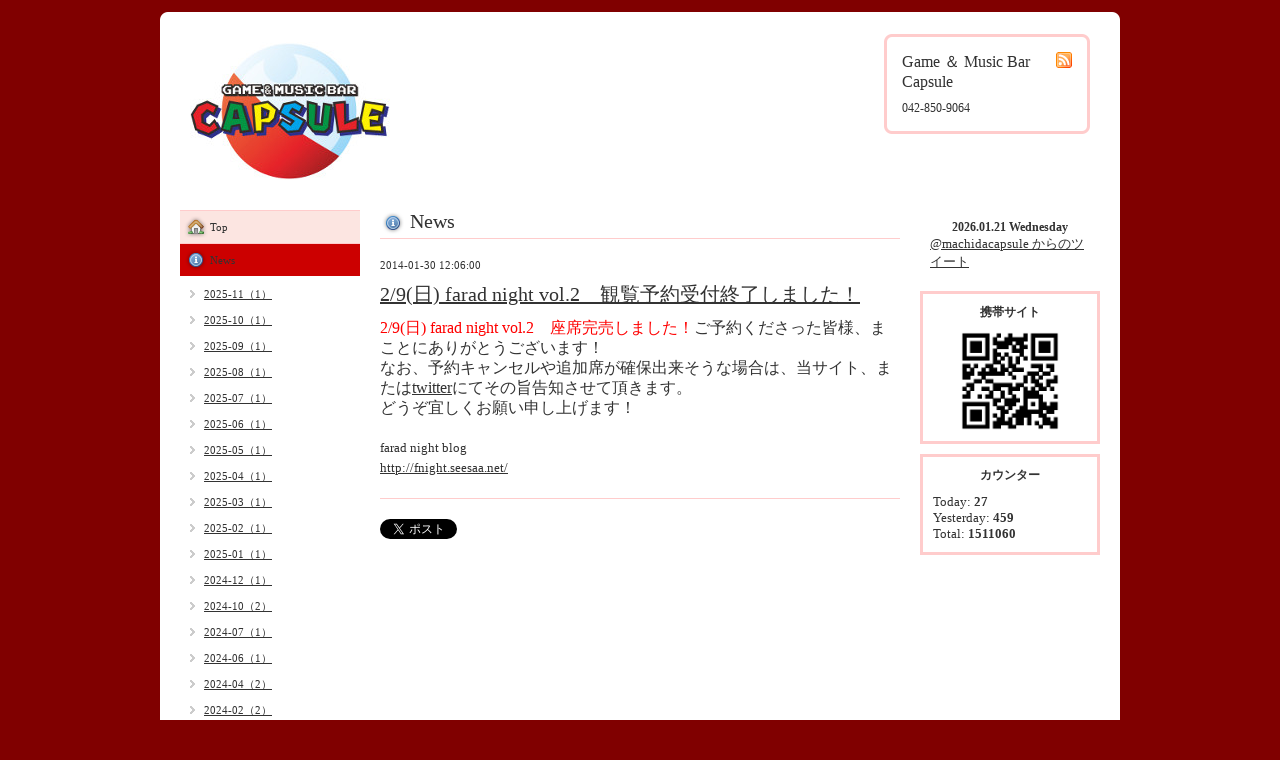

--- FILE ---
content_type: text/css; charset=utf-8
request_url: http://machidacapsule.com/style.css?121067-1515664073
body_size: 5460
content:
/* -----------------------------------------

  Goope Style / Corner
  2011.09.06
  paperboy&co.

----------------------------------------- */

* {
	margin: 0;
	padding: 0;
	}


img {
	border: none;
	vertical-align: middle;
	}

br.clear {
	font-size: 0;
	line-height: 0;
	clear: both;
	}




/* ---------------------------------

	センタリング
	3カラム
	左ナビゲーション

--------------------------------- */

div#wrapper {
	width: 960px;
	margin: 0 auto;
	}

div#contents {
	float: left;
	width: 100%;
	}

div#main {
	width: 540px;
	margin: 0 200px;
	}

div#navi {
	float: left;
	width: 200px;
	margin-left: -940px;
	}

div#sidebar {
	float: left;
	width: 200px;
	margin-left: -200px;
	}

div#footer {
	clear: left;
	width: 100%;
	}






/* --------------------------------------
	HTML再定義
--------------------------------------- */

body{
    background:#800000	  repeat  ;
    color:#333;
    font-size:13px;
    font-family:arial 'hiragino kaku gothic pro','ヒラギノ角ゴ pro w3','ＭＳ Ｐゴシック';
    margin:20px 0;
    word-wrap:break-word;
    }



a:link {
	color: #333333;
	text-decoration: underline;
	}
a:visited {
	color: #333333;
	text-decoration: underline;
	}
a:hover {
	color: #333333;
	text-decoration: none;
	}
a:active {
	color: #333333;
	text-decoration: none;
	outline: none;
	position: relative;
	top: 1px;
	}


/* --------------------------------------
	テーマ別レイアウト
--------------------------------------- */

#wrapper {
	background: #fff;
	}
	#wrapper a {
		color: #333;
		}

	#wrapper_inner {
		margin: 0 10px;
		}

	#header {
		padding: 30px 0;
		}
		#header_inner {
			margin: 0 20px;
			}

		#contents {
			}
			#contents_inner {
				}

		#main {
			margin: 0 0 20px 0;
			}
			#main_inner {
				margin: 0 10px;
				}

		#navi {
			margin-bottom: 20px;
			}
			#navi_inner {
				margin: 0 10px;
				}
			#navi_parts {
				margin: 10px 0px;
				}
			.navi_parts_detail {
				margin-bottom:5px;
				text-align:center;
				}

		#sidebar {
			margin-bottom: 20px;
			}
			#sidebar_inner {
				margin: 0 10px;
				}

	#footer {
		padding: 10px 0;
		}
		#footer_inner {
			margin: 0 10px;
			}


/* --------------------------------------
	ヘッダー
--------------------------------------- */

.shop_title {
    float:right;
    padding:15px;
    width:200px;
    border:3px solid #ffcccc;
    background:#fff;
    color:#333;
    }

	.shop_rss {
    width:16px;
    height:16px;
    float:right;
    margin:0 0 0 20px;
    }

	.shop_name {
    font-size:16px;
    margin:0 0 10px 0;
    }

	.shop_tel {
    font-size:12px;
    }


.site_title {
	float: left;
	margin: 0;
	}
	h1.site_logo {
		font-size: 30px;
		}
		h1.site_logo a {
			}
	.site_description {
    font-size:12px;
    margin-top:10px;
    display:none;
    }



/* --------------------------------------
	メイン
--------------------------------------- */

#main h2.page_title {
	font: 20px 'Georgia';
	margin: 0 0 20px 0;
	padding: 0 0 5px 30px;
	border-bottom: 1px solid #ffcccc;
	}
	body#info #main h2.page_title {
		background: url(/img/menu/info.png) no-repeat;
		}
	body#calendar #main h2.page_title {
		background: url(/img/menu/calendar.png) no-repeat;
		}
	body#menu #main h2.page_title {
		background: url(/img/menu/menu.png) no-repeat;
		}
	body#photo #main h2.page_title {
		background: url(/img/menu/photo.png) no-repeat;
		}
	body#coupon #main h2.page_title {
		background: url(/img/menu/coupon.png) no-repeat;
		}
	body#about #main h2.page_title {
		background: url(/img/menu/about.png) no-repeat;
		}
	body#contact #main h2.page_title {
		background: url(/img/menu/contact.png) no-repeat;
		}
    body#recruit #main h2.page_title {
		background: url(/img/menu/recruit.png) no-repeat;
		}
    body#reservation #main h2.page_title {
		background: url(/img/menu/reservation.png) no-repeat;
		}
	body#free #main h2.page_title {
		background: url(/img/menu/free.png) no-repeat;
		}
	body#top #main h2.page_title {
		padding-left: 5px;
		}


	* html body#info #main h2.page_title {
		background: url(/img/menu/info.gif) no-repeat;
		}
	* html body#calendar #main h2.page_title {
		background: url(/img/menu/calendar.gif) no-repeat;
		}
	* html body#menu #main h2.page_title {
		background: url(/img/menu/menu.gif) no-repeat;
		}
	* html body#photo #main h2.page_title {
		background: url(/img/menu/photo.gif) no-repeat;
		}
	* html body#coupon #main h2.page_title {
		background: url(/img/menu/coupon.gif) no-repeat;
		}
	* html body#about #main h2.page_title {
		background: url(/img/menu/about.gif) no-repeat;
		}
	* html body#contact #main h2.page_title {
		background: url(/img/menu/contact.gif) no-repeat;
		}
    * html body#recruit #main h2.page_title {
		background: url(/img/menu/recruit.gif) no-repeat;
		}
    * html body#reservation #main h2.page_title {
		background: url(/img/menu/reservation.gif) no-repeat;
		}
	* html body#free #main h2.page_title {
		background: url(/img/menu/free.gif) no-repeat;
		}


/* --------------------------------------
	ナビゲーション
--------------------------------------- */

	#navi ul {
		margin: 0;
		list-style-type: none;
		border-top: 1px solid #ffcccc;
		}
		#navi ul li {
			border-bottom: 1px solid #ffcccc;
			}

			#navi ul li a {
				height: 100%;
				display: block;
				margin: 0 0 0 0;
				padding: 10px 10px 10px 30px;
				font-size: 11px;
				text-decoration: none;
				background: #fce5e1;
				}

			#navi ul li a.navi_top {
				background: #fce5e1 url(/img/menu/home.png) no-repeat 3px 3px;
				}
			#navi ul li a.navi_info {
				background: #fce5e1 url(/img/menu/info.png) no-repeat 3px 3px;
				}
			#navi ul li a.navi_calendar {
				background: #fce5e1 url(/img/menu/calendar.png) no-repeat 3px 3px;
				}
			#navi ul li a.navi_menu {
				background: #fce5e1 url(/img/menu/menu.png) no-repeat 3px 3px;
				}
			#navi ul li a.navi_photo {
				background: #fce5e1 url(/img/menu/photo.png) no-repeat 3px 3px;
				}
			#navi ul li a.navi_coupon {
				background: #fce5e1 url(/img/menu/coupon.png) no-repeat 3px 3px;
				}
			#navi ul li a.navi_about {
				background: #fce5e1 url(/img/menu/about.png) no-repeat 3px 3px;
				}
			#navi ul li a.navi_contact {
				background: #fce5e1 url(/img/menu/contact.png) no-repeat 3px 3px;
				}
			#navi ul li a.navi_free {
				background: #fce5e1 url(/img/menu/free.png) no-repeat 3px 3px;
				}
			#navi ul li a.navi_links {
				background: #fce5e1 url(/img/menu/link.png) no-repeat 3px 3px;
				}
            #navi ul li a.navi_melmaga {
                background: #fce5e1 url(/img/menu/mailmagazine.png) no-repeat 3px 3px;
                }
            #navi ul li a.navi_recruit {
                background: #fce5e1 url(/img/menu/recruit.png) no-repeat 3px 3px;
                }
            #navi ul li a.navi_reservation {
                background: #fce5e1 url(/img/menu/reservation.png) no-repeat 3px 3px;
                }

			#navi ul li a:hover {
				background-color: #feb2a7;
				}

			body#top #navi ul li a.navi_top {
				background: #cc0000 url(/img/menu/home.png) no-repeat 3px 3px;
				color: #333333;
				}
			body#info #navi ul li a.navi_info {
				background: #cc0000 url(/img/menu/info.png) no-repeat 3px 3px;
				color: #333333;
				}
			body#calendar #navi ul li a.navi_calendar {
				background: #cc0000 url(/img/menu/calendar.png) no-repeat 3px 3px;
				color: #333333;
				}
			body#menu #navi ul li a.navi_menu {
				background: #cc0000 url(/img/menu/menu.png) no-repeat 3px 3px;
				color: #333333;
				}
			body#photo #navi ul li a.navi_photo {
				background: #cc0000 url(/img/menu/photo.png) no-repeat 3px 3px;
				color: #333333;
				}
			body#coupon #navi ul li a.navi_coupon {
				background: #cc0000 url(/img/menu/coupon.png) no-repeat 3px 3px;
				color: #333333;
				}
			body#about #navi ul li a.navi_about {
				background: #cc0000 url(/img/menu/about.png) no-repeat 3px 3px;
				color: #333333;
				}
			body#contact #navi ul li a.navi_contact {
				background: #cc0000 url(/img/menu/contact.png) no-repeat 3px 3px;
				color: #333333;
				}
			body#free #navi ul li a.navi_free {
				background: #cc0000 url(/img/menu/free.png) no-repeat 3px 3px;
				color: #333333;
				}
            body#melmaga #navi ul li a.navi_melmaga {
                background: #cc0000 url(/img/menu/mailmagazine.png) no-repeat 3px 3px;
                color: #333333;
                }
            body#recruit #navi ul li a.navi_recruit {
                background: #cc0000 url(/img/menu/recruit.png) no-repeat 3px 3px;
                color: #333333;
                }
            body#reservation #navi ul li a.navi_reservation {
                background: #cc0000 url(/img/menu/reservation.png) no-repeat 3px 3px;
                color: #333333;
                }

			/* For IE6 */
			* html #navi ul li a.navi_top {
				background: #fce5e1 url(/img/menu/home.gif) no-repeat 3px 3px;
				}
			* html #navi ul li a.navi_info {
				background: #fce5e1 url(/img/menu/info.gif) no-repeat 3px 3px;
				}
			* html #navi ul li a.navi_calendar {
				background: #fce5e1 url(/img/menu/calendar.gif) no-repeat 3px 3px;
				}
			* html #navi ul li a.navi_menu {
				background: #fce5e1 url(/img/menu/menu.gif) no-repeat 3px 3px;
				}
			* html #navi ul li a.navi_photo {
				background: #fce5e1 url(/img/menu/photo.gif) no-repeat 3px 3px;
				}
			* html #navi ul li a.navi_coupon {
				background: #fce5e1 url(/img/menu/coupon.gif) no-repeat 3px 3px;
				}
			* html #navi ul li a.navi_about {
				background: #fce5e1 url(/img/menu/about.gif) no-repeat 3px 3px;
				}
			* html #navi ul li a.navi_contact {
				background: #fce5e1 url(/img/menu/contact.gif) no-repeat 3px 3px;
				}
			* html #navi ul li a.navi_free {
				background: #fce5e1 url(/img/menu/free.gif) no-repeat 3px 3px;
				}
			* html #navi ul li a.navi_links {
				background: #fce5e1 url(/img/menu/link.gif) no-repeat 3px 3px;
				}
            * html #navi ul li a.navi_melmaga {
                background: #fce5e1 url(/img/menu/mailmagazine.gif) no-repeat 3px 3px;
                }
            * html #navi ul li a.navi_recruit {
                background: #fce5e1 url(/img/menu/recruit.gif) no-repeat 3px 3px;
                }
            * html #navi ul li a.navi_reservation {
                background: #fce5e1 url(/img/menu/reservation.gif) no-repeat 3px 3px;
                }

			* html #navi ul li a:hover {
				background-color: #feb2a7;
				}

			* html body#top #navi ul li a.navi_top {
				background: #cc0000 url(/img/menu/home.gif) no-repeat 3px 3px;
				color: #333333;
				}
			* html body#info #navi ul li a.navi_info {
				background: #cc0000 url(/img/menu/info.gif) no-repeat 3px 3px;
				color: #333333;
				}
			* html body#calendar #navi ul li a.navi_calendar {
				background: #cc0000 url(/img/menu/calendar.gif) no-repeat 3px 3px;
				color: #333333;
				}
			* html body#menu #navi ul li a.navi_menu {
				background: #cc0000 url(/img/menu/menu.gif) no-repeat 3px 3px;
				color: #333333;
				}
			* html body#photo #navi ul li a.navi_photo {
				background: #cc0000 url(/img/menu/photo.gif) no-repeat 3px 3px;
				color: #333333;
				}
			* html body#coupon #navi ul li a.navi_coupon {
				background: #cc0000 url(/img/menu/coupon.gif) no-repeat 3px 3px;
				color: #333333;
				}
			* html body#about #navi ul li a.navi_about {
				background: #cc0000 url(/img/menu/about.gif) no-repeat 3px 3px;
				color: #333333;
				}
			* html body#contact #navi ul li a.navi_contact {
				background: #cc0000 url(/img/menu/contact.gif) no-repeat 3px 3px;
				color: #333333;
				}
			* html body#free #navi ul li a.navi_free {
				background: #cc0000 url(/img/menu/free.gif) no-repeat 3px 3px;
				color: #333333;
				}
            * html body#melmaga #navi ul li a.navi_melmaga {
                background: #cc0000 url(/img/menu/mailmagazine.gif) no-repeat 3px 3px;
                color: #333333;
                }
            * html body#recruit #navi ul li a.navi_recruit {
                background: #cc0000 url(/img/menu/recruit.gif) no-repeat 3px 3px;
                color: #333333;
                }
            * html body#reservation #navi ul li a.navi_reservation {
                background: #cc0000 url(/img/menu/reservation.gif) no-repeat 3px 3px;
                color: #333333;
                }


	#navi ul.sub_navi {
		margin: 10px 0;
		border-top: none;
		}
		#navi ul.sub_navi li {
			margin: 0 0 10px 0;
			border-bottom: none;
			}
		#navi ul.sub_navi li a {
			display: inline-block;
			padding: 0 0 0 24px;
			font-size: 11px;
			background: url(/img/list/nomal.gif) no-repeat 10px 3px;
			text-decoration: underline;
			}
		#navi ul.sub_navi li a:hover {
			background: url(/img/list/hover.gif) no-repeat 10px 3px;
			}


	/* フリーページナビゲーション用 */
	


/* --------------------------------------
	サイドバー
--------------------------------------- */

/* today */

.today_area {
    border:0px solid #ffcccc;
    background:#fff;
    color:#333;
    padding:10px;
    }

	.today_area a {
		color: #333;
		}

	.today_title {
		font-size: 12px;
		font-weight: bolder;
		text-align: center;
		}

	.today_schedule {
		margin: 10px 0 0 0;
		padding: 10px 0 0 0;
		border-top: 1px solid #ffcccc;
		}
		.today_schedule_title {
			margin: 0 0 5px 0;
			font-size: 12px;
			}
		.today_schedule_body {
			font-size: 11px;
			}


/* QRコード */

.qr_area {
    border:3px solid #ffcccc;
    margin:10px 0;
    padding:10px;
    }


	.qr_title {
		font-size: 12px;
		font-weight: bolder;
		text-align: center;
		margin: 0 0 10px 0;
		}

	.qr_img {
		text-align: center;
		}


/* カウンター */

.counter_area {
    border:3px solid #ffcccc;
    margin:10px 0;
    padding:10px;
    }

	.counter_title {
		font-size: 12px;
		font-weight: bolder;
		text-align: center;
		margin: 0 0 10px 0;
		}
	.counter_today {
		}
		.counter_today span.num {
			font-weight: bolder;
			}
	.counter_yesterday {
		}
		.counter_yesterday span.num {
			font-weight: bolder;
			}
	.counter_total {
		}
		.counter_total span.num {
			font-weight: bolder;
			}



/* --------------------------------------
	フッター
--------------------------------------- */

	.copyright {
    margin:10px;
    float:left;
    font-size:11px;
    }

	.powered {
    margin:10px;
    float:right;
    font-size:11px;
    }




/* --------------------------------------
	トップ
--------------------------------------- */

.welcome_area {
	margin-bottom: 20px;
	}
	.slideshow {
		margin: 0 0 20px 0;
		padding: 10px;
		background: #fce5e1;
		}
	.message {
		font-size: 13px;
		line-height: 20px;
		padding: 10px;
		}

.information_area {
	}
	.information_area ul {
		margin: 10px 0 20px 20px;
		}
		.information_area ul li {
			margin: 10px 0 0 0;
			}


/* --------------------------------------
	インフォメーション
--------------------------------------- */

.info_area {
	}

	.info {
		margin: 0 0 20px 0;
		padding: 0 0 20px 0;
		border-bottom: 1px solid #ffcccc;
		}

		.info_date {
			font-size: 11px;
			margin: 0 0 10px 0;
			}
		.info_title {
			font-size: 20px;
			margin: 0 0 10px 0;
			}
		.info_body {
			font-size: 13px;
			line-height: 20px;
			}
			.info_body img {
				float: right;
				margin: 0 0 5px 5px;
				padding: 3px;
				border: 1px solid #ffcccc;
				background: #fce5e1;
				}
			.info_body img:hover {
				border: 1px solid #eeeeee;
				background: #feb2a7;
				}


/* --------------------------------------
	カレンダー
--------------------------------------- */

.calendar_area {
	margin: 0 0 20px 0;
	}

	.calendar_header {
		margin: 0 0 20px 0;
		text-align: center;
		}

	.table_calendar {
		}
		.table_calendar th {
			text-align: center;
			font-size: 10px;
			border-bottom: 1px solid #ffcccc;
			padding: 0 0 5px 0;
			}
			.table_calendar th.sun {
				color: #ff3355;
				}
			.table_calendar th.sat {
				color: #0066cc;
				}
		.table_calendar td {
			border-bottom: 1px solid #ffcccc;
			border-left: 1px solid #ffcccc;
			width: 14%;
			height: 70px;
			text-align: center;
			padding: 0 0 5px 0;
			}
			.table_calendar td:hover {
				background: #fce5e1;
				}
				.table_calendar td img {
					padding: 2px;
					}
				.table_calendar td img:hover {
					border: 2px solid #ffcccc;
					padding: 0;
					}

			.table_calendar td.sun {
				}
			.table_calendar td.sat {
				border-right: 1px solid #ffcccc;
				}
			.table_calendar td p.day {
				font-size: 14px;
				line-height: 14px;
				margin: 2px 5px 0 5px;
				padding: 0;
				text-align: right;
				}
				.table_calendar td.sun p.day {
					color: #ff3355;
					}
				.table_calendar td.sat p.day {
					color: #0066cc;
					}

.schedule_area {
	}
	.schedule {
		margin: 0 0 20px 0;
		}
		.schedule_date {
			font-size: 12px;
			color: #333333;
			margin: 0 0 10px 0;
			padding: 0 0 5px 5px;
			border-bottom: 1px solid #ffcccc;
			}
		.schedule ul {
			margin: 0 0 0 40px;
			}
			.schedule ul li {
				margin: 5px 0;
				font-size: 13px;
				line-height: 20px;
				}
				.schedule_time {
					font-size: 12px;
					}
				.schedule_title {
					font-size: 14px;
					}


	.schedule_detail {
		margin: 0 0 20px 0;
		padding: 0 0 20px 0;
		border-bottom: 1px solid #ffcccc;
		}

		.schedule_detail_date {
			font-size: 11px;
			margin: 0 0 10px 0;
			}
		.schedule_detail_category {
			font-size: 12px;
			margin: 0 0 10px 0;
			}
		.schedule_detail_title {
			font-size: 20px;
			margin: 0 0 10px 0;
			}
		.schedule_detail_body {
			font-size: 13px;
			line-height: 20px;
			}
			.schedule_detail_body img {
				float: right;
				margin: 0 0 5px 5px;
				padding: 3px;
				border: 1px solid #ffcccc;
				background: #fce5e1;
				}
			.schedule_detail_body img:hover {
				border: 1px solid #eeeeee;
				background: #feb2a7;
				}


/* --------------------------------------
	メニュー
--------------------------------------- */

.menu_area {
	margin-bottom: 20px;
	border-bottom: 1px solid #ffcccc;
	}

	.menu_list {
		margin: 0 0 20px 0;
		padding: 15px;
		border: 1px solid #ffcccc;
		}

	.menu_category {
		margin: 0 0 0 0;
		padding: 0 0 5px 0;
		border-bottom: 1px solid #ffcccc;
		font-size: 14px;
		}

	.menu {
		padding: 0 10px 10px 10px;
		border-bottom: 1px solid #eeeeee;
		}

		.menu_price {
			float: right;
			font-size: 14px;
			font-weight: bolder;
			line-height: 24px;
			margin-top: 10px;
			}
		.menu_title {
			float: left;
			font-size: 14px;
			font-weight: bolder;
			line-height: 24px;
			margin-top: 10px;
			}

		.menu_body {
			clear: both;
			font-size: 12px;
			line-height: 18px;
			width: 100%;
			}
			.menu_body img {
				float: left;
				margin: 0 10px 0 0;
				padding: 3px;
				border: 1px solid #ffcccc;
				background: #fce5e1;
				}
			.menu_photo img:hover {
				border: 1px solid #eeeeee;
				background: #feb2a7;
				}


/* --------------------------------------
	フォトギャラリー
--------------------------------------- */

.photo_area {
	margin-bottom: 20px;
	}

	.album {
		margin: 0 0 20px 0;
		padding: 10px 0 10px 0px;
		}

	.album_title {
		margin: 0 0 10px 0;
		padding: 0 0 5px 0;
		border-bottom: 1px solid #ffcccc;
		font-size: 14px;
		}

		.album img {
			margin: 3px;
			padding: 1px;
			border: 1px solid #ffcccc;
			background: #fce5e1;
			}
			.album img:hover {
				border: 1px solid #ffcccc;
				background: #feb2a7;
				}

	.photo {
		margin: 0 0 20px 0;
		padding: 0 0 20px 0;
		border-bottom: 1px solid #ffcccc;
		}

		.photo_image {
			margin: 0 0 5px 0;
			text-align: center;
			}
			.photo_image img {
				background: #fff;
				border: 1px solid #ffcccc;
				padding: 7px;
				}

		.photo_date {
			font-size: 10px;
			margin: 0 0 0px 0;
			text-align: right;
			}

		.photo_title {
			font-size: 14px;
			margin: 0 0 10px 0;
			}

		.photo_body {
			font-size: 12px;
			line-height: 20px;
			}


/* --------------------------------------
	クーポン
--------------------------------------- */

.coupon_area {
	}

	.coupon {
		padding: 10px;
		margin-bottom: 20px;
		border: 1px solid #ffcccc;
		}

		.coupon_image {
			}
			.coupon_image img {
				margin-bottom: 10px;
				}

		.coupon_qr {
			width: 110px;
			float: left;
			}

		.coupon_body {
			}

		.coupon_title {
			margin-bottom: 10px;
			font-size: 14px;
			}

		.coupon_body ul {
			}
			.coupon_body ul li {
				list-style-type: none;
				}
			.coupon_body ul li span {
				font-weight: bolder;
				}


/* --------------------------------------
	店舗情報
--------------------------------------- */

.about_area {
	}

	.map {
		width: 500px;
		margin: 0 0 10px 0;
		padding: 10px;
		background: #feb2a7;
		}

	.detail {
		margin: 0 0 10px 0;
		}

		.table_detail {
			border-top: 1px solid #ffcccc;
			}
			.table_detail th {
				text-align: right;
				white-space: nowrap;
				padding: 10px;
				border-bottom: 1px solid #ffcccc;
				font-size: 11px;
				}
			.table_detail td {
				padding: 10px;
				border-bottom: 1px solid #ffcccc;
				border-left: 1px solid #ffcccc;
				}


/* --------------------------------------
	お問い合わせ
--------------------------------------- */

.contact_area {
	margin: 0px 0px 10px 0px;
	border: 0px;
	padding:0px;
	display: block;
	clear: both;
	overflow: hidden;
	line-height: 17px;
	}

.contact_message {
	padding: 0px 0px 20px 10px;
	font-size: 12px;
	line-height: 30px;
	}

.contact_form {
	margin: 0px;
	padding: 0px 0px 0px 5px;
	}

		.contact_area label {
			margin: 0px 0px 5px 0px;
			}

		.contact_area input {
			margin: 0px 5px 0px 0px;
			font-size: 14px;
			padding: 5px;
			vertical-align: middle;
			}

		.contact_area textarea {
			margin: 0px;
			font-size: 14px;
			padding: 5px;
			}

		.contact_name {
			width: 100px;
			margin: 0px;
			padding: 0px;
			}
		.contact_email {
			width: 200px;
			margin: 0px;
			padding: 0px;
			}
		.contact_tel {
			width: 200px;
			margin: 0px;
			padding: 0px;
			}
		.contact_body {
			width: 400px;
			height: 100px;
			margin: 0px;
			padding: 0px;
			}

		.button_area {
			text-align: center;
			padding: 5px 0px;
			}
			.button {
				}

		.contact_small {
			width: 100px;
			margin: 0px;
			padding: 0px;
			}
		.contact_medium {
			width: 200px;
			margin: 0px;
			padding: 0px;
			}
		.contact_large {
			height: 100px;
			width: 400px;
			margin: 0px;
			padding: 0px;
			}

		.checkbox {
			margin: 0px;
			display: block;
			clear: both;
			padding: 0px 0px 5px 0px;
			}
			.checkbox input {
				display: inline;
				float: left;
				font-size: 14px;
				margin: 0px 5px 0px 0px;
				padding: 5px;
				width: 13px;
				border: none;
				}
			.checkbox label {
				display: block;
				width: 460px;
				float: left;
				margin: 0px 0px 5px 0px;
				}

		.radio {
			margin: 0px;
			display: block;
			clear: both;
			padding: 0px 0px 5px 0px;
			}
			.radio input {
				display: inline;
				float: left;
				font-size: 14px;
				margin: 0px 5px 0px 0px;
				padding: 5px;
				width: 13px;
				border: none;
				}
			.radio span {
				display: block;
				width: 460px;
				float: left;
				margin: 0px 0px 5px 0px;
				}


/* --------------------------------------
    予約ページ
--------------------------------------- */
.reservation_area {
    margin: 0px 0px 10px 0px;
    border: 0px;
    padding:0px;
    display: block;
    clear: both;
    overflow: hidden;
    line-height: 17px;
    }


.reservation_message {
    padding: 0px 0px 20px 10px;
    font-size: 12px;
    line-height: 30px;
    }

.reservation_form {
    margin: 0px;
    padding: 0px 0px 0px 5px;
}
    .reservation_form .reservation_area label {
        margin: 0px 0px 5px 0px;
        }
    .reservation_form .reservation_area input {
        margin: 0px 5px 0px 0px;
        font-size: 14px;
        padding: 5px;
        vertical-align: middle;
        }

    .reservation_form .reservation_area textarea {
        margin: 0px;
        font-size: 14px;
        padding: 5px;
        }
    .reservation_form .reservation_name {
        width: 100px;
        margin: 0px;
        padding: 0px;
        }
    .reservation_form .reservation_email {
        width: 200px;
        margin: 0px;
        padding: 0px;
        }
    .reservation_form .reservation_tel {
        width: 200px;
        margin: 0px;
        padding: 0px;
        }
    .reservation_form .reservation_memo {
        width: 400px;
        height: 100px;
        margin: 0px;
        padding: 0px;
        }
    .reservation_form .button_area {
        text-align: center;
        padding: 5px 0px;
        }
        .button {
            }
    .reservation_form .reservation_small {
        width: 100px;
        margin: 0px;
        padding: 0px;
        }
    .reservation_form .reservation_medium {
        width: 200px;
        margin: 0px;
        padding: 0px;
        }
    .reservation_form .reservation_large {
        height: 100px;
        width: 400px;
        margin: 0px;
        padding: 0px;
        }

.reservation_info .reservation_tel_number {
    background: url(/img/menu/tel.gif) no-repeat 0 0;
    font-family: Arial Black;
    font-size: 16px;
    font-weight: bold;
    padding: 3px 5px 5px 30px;
    margin-top: 0px;
}
.reservation_info .reservation_tel_time {
    border: 1px solid #DD6669;
    padding: 10px;
}
.reservation_list .reservation_title {
    font-size: 14px;
    font-weight: bolder;
    line-height: 24px;
    padding: 10px 0;
}



/* --------------------------------------
	pager
--------------------------------------- */

.pager {
	text-align: center;
	white-space: nowrap;
	padding: 5px 0;
	font-size: 16px;
	line-height: 16px;
	font-family: Arial;
	}

	.pager a {
		margin: 0 2px;
		padding: 3px 5px;
		text-decoration: underline;
		}
		.pager a:hover {
			text-decoration: none;
			}

	.pager a.next {
		margin: 0 2px;
		padding: 3px 5px;
		text-decoration: none;
		}
		.pager a.next:hover {
			text-decoration: none;
			}

	.pager a.chk {
		margin: 0 2px;
		padding: 3px 5px;
		background: #cc0000;
		color: #333333;
		text-decoration: none;
		}


/*--------------------------------
	AutoPagerize
--------------------------------*/

.autopagerize_page_element {
	clear: both;
	}

#main hr {
	border: none;
	margin-top: 20px;
	}
.autopagerize_link {
	margin-bottom: 20px;
	}



/*--------------------------------
	Slide
--------------------------------*/

#mySlideshow {
	width: 500px;
	height: 300px;
	z-index:5;
	margin: 0 auto;
	}

.jdSlideshow {
	display: none;
	overflow: hidden;
	position: relative;
	}

.jdSlideshow img {
	border: 0;
	margin: 0;
	}

.jdSlideshow .slideElement {
	width: 100%;
	height: 100%;
	background-color: #000;
	background-repeat: no-repeat;
	}

.jdSlideshow .loadingElement {
	width: 100%;
	height: 100%;
	position: absolute;
	left: 0;
	top: 0;
	background-color: #000;
	background-repeat: no-repeat;
	background-position: center center;
	background-image: url(/img/loading.gif);
	}

.jdSlideshow .slideInfoZone {
	position: absolute;
	z-index: 10;
	width: 100%;
	margin: 0px;
	left: 0;
	bottom: 0;
	height: 30px;
	background: #333;
	color: #fff;
	text-indent: 0;
	}

.jdSlideshow .slideInfoZone div {
	padding: 0;
	font-size: 11px;
	margin: 8px 10px 0 8px;
	color: #fff;
	}

.jdSlideshow .slideInfoZone p {
	padding: 0;
	font-size: 12px;
	font-weight: bold;
	margin: 8px 0 0 0;
	color: #fff;
	}

.jdSlideshow a {
	font-size: 100%;
	text-decoration: none;
	color: inherit;
	}

.jdSlideshow a.right, .jdSlideshow a.left {
	position: absolute;
	height: 100%;
	width: 40%;
	cursor: pointer;
	z-index:10;
	filter:alpha(opacity=20);
	-moz-opacity:0.2;
	-khtml-opacity: 0.2;
	opacity: 0.2;
	}

* html .jdSlideshow a.right, * html .jdSlideshow a.left {
	filter:alpha(opacity=50);
	}

.jdSlideshow a.right:hover, .jdSlideshow a.left:hover {
	filter:alpha(opacity=80);
	-moz-opacity:0.8;
	-khtml-opacity: 0.8;
	opacity: 0.8;
	}



/* --------------------------------------
	tooltip
--------------------------------------- */

.hotspot {
	cursor: pointer;
	}

#tt {
	position: absolute;
	display: block;
	background: url(/img/tooltip/tt_left.gif) top left no-repeat;
	}
#tttop {
	display: block;
	height: 5px;
	margin-left: 5px;
	background: url(/img/tooltip/tt_top.gif) top right no-repeat;
	overflow: hidden;
	}
#ttcont {
	display: block;
	padding: 2px 12px 3px 7px;
	margin-left: 5px;
	background: #ccc;
	color: #333;
	font-size: 10px;
	line-height: 16px;
	}
	#ttcont div.schedule_title {
		font-size: 13px;
		}
	#ttcont div.schedule_body {
		font-size: 11px;
		}

#ttbot {
	display: block;
	height: 5px;
	margin-left: 5px;
	background: url(/img/tooltip/tt_bottom.gif) top right no-repeat;
	overflow: hidden;
	}



/* --------------------------------------
	thickbox
--------------------------------------- */

#TB_window {
	font: 12px Arial, Helvetica, sans-serif;
	color: #333333;
	}

#TB_secondLine {
	font: 10px Arial, Helvetica, sans-serif;
	color: #666666;
	}

#TB_overlay {
	position: fixed;
	z-index: 100;
	top: 0px;
	left: 0px;
	height: 100%;
	width: 100%;
	}

.TB_overlayMacFFBGHack {
	background: url(/img/bg/black_alpha_80.png);
	}

.TB_overlayBG {
	background-color: #000000;
	filter:alpha(opacity=80);
	-moz-opacity: 0.80;
	opacity: 0.80;
	}

* html #TB_overlay { /* ie6 hack */
	position: absolute;
	height: expression(document.body.scrollHeight > document.body.offsetHeight ? document.body.scrollHeight : document.body.offsetHeight + 'px');
	}

#TB_window {
	position: fixed;
	background: url(/img/bg/black_alpha_50.png);
	z-index: 10001;
	display: none;
	text-align: left;
	top: 50%;
	left: 50%;
	-moz-border-radius-bottomleft: 5px;
	-moz-border-radius-bottomright: 5px;
	-moz-border-radius-topleft: 5px;
	-moz-border-radius-topright: 5px;
	}

* html #TB_window { /* ie6 hack */
	position: absolute;
	margin-top: expression(0 - parseInt(this.offsetHeight / 2) + (TBWindowMargin = document.documentElement && document.documentElement.scrollTop || document.body.scrollTop) + 'px');
	}

#TB_window img#TB_Image {
	display: block;
	margin: 15px 0 0 15px;
	border: 1px solid #fff;
	}

#TB_caption {
	padding: 10px 20px;
	float:left;
	color: #fff;
	font-size: 11px;
	}
	#TB_caption a {
		color: #fff;
		}

#TB_closeWindow{
	padding: 10px;
	float:right;
	}

#TB_closeAjaxWindow{
	padding: 7px 7px 5px 0;
	margin-bottom: 1px;
	text-align: right;
	float: right;
	}

#TB_ajaxWindowTitle{
	float: left;
	padding: 7px 0 5px 10px;
	margin-bottom: 1px;
	}

#TB_title{
	background-color: #FFF;
	height: 35px;
	}

#TB_ajaxContent{
	clear: both;
	padding: 2px 15px 15px 15px;
	overflow: auto;
	text-align: left;
	line-height: 1.4em;
	background-color: #ffffff;
}

#TB_ajaxContent.TB_modal{
	padding: 15px;
	}

#TB_ajaxContent p{
	padding: 5px 0px 5px 0px;
	}

#TB_load{
	position: fixed;
	display: none;
	height: 13px;
	width: 208px;
	z-index: 103;
	top: 50%;
	left: 50%;
	margin: -6px 0 0 -104px; /* -height/2 0 0 -width/2 */
	}

* html #TB_load { /* ie6 hack */
	position: absolute;
	margin-top: expression(0 - parseInt(this.offsetHeight / 2) + (TBWindowMargin = document.documentElement && document.documentElement.scrollTop || document.body.scrollTop) + 'px');
	}

#TB_HideSelect{
	z-index: 99;
	position: fixed;
	top: 0;
	left: 0;
	background-color: #fff;
	border: none;
	filter: alpha(opacity=0);
	-moz-opacity: 0;
	opacity: 0;
	height: 100%;
	width: 100%;
	}

* html #TB_HideSelect { /* ie6 hack */
	position: absolute;
	height: expression(document.body.scrollHeight > document.body.offsetHeight ? document.body.scrollHeight : document.body.offsetHeight + 'px');
	}

#TB_iframeContent{
	clear: both;
	border: none;
	margin-bottom: -1px;
	margin-top: 1px;
	}


/* --------------------------------------
	For IE6
--------------------------------------- */

* html .info {
	margin: 0 0 40px 0;
	}

* html .table_calendar td a.hotspot {
	display: block;
	width: 26px;
	height: 26px;
	border: 2px solid #ffcccc;
	cursor: hand;
	}


--- FILE ---
content_type: text/plain
request_url: https://www.google-analytics.com/j/collect?v=1&_v=j102&a=1066723028&t=pageview&_s=1&dl=http%3A%2F%2Fmachidacapsule.com%2Finfo%2F589414&ul=en-us%40posix&dt=Game%20%26%20Music%20Bar%20CAPSULE%20-%202%2F9(%E6%97%A5)%20farad%20night%20vol.2%E3%80%80%E8%A6%B3%E8%A6%A7%E4%BA%88%E7%B4%84%E5%8F%97%E4%BB%98%E7%B5%82%E4%BA%86%E3%81%97%E3%81%BE%E3%81%97%E3%81%9F%EF%BC%81&sr=1280x720&vp=1280x720&_u=IGBAgAABAAAAACAAI~&jid=1118907083&gjid=247272463&cid=1188891613.1768929221&tid=UA-48116523-1&_gid=326034685.1768929221&_slc=1&z=1599443430
body_size: -286
content:
2,cG-RVG8Y5G52W